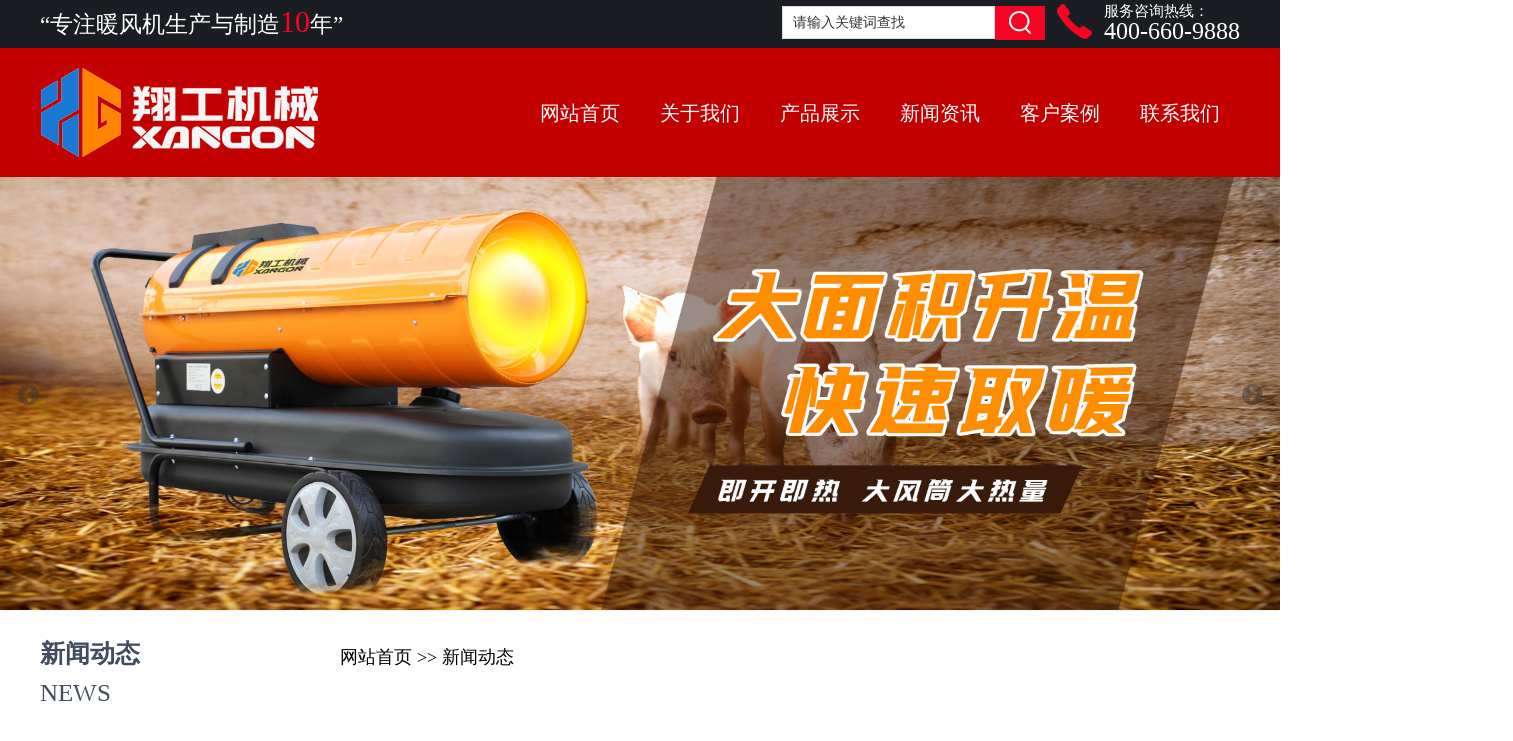

--- FILE ---
content_type: text/html; charset=UTF-8
request_url: http://www.xgnfj.com/nfj/news/page/5
body_size: 4618
content:
<!doctype html>
<html>
<head>
<link rel="stylesheet" href="http://www.xgnfj.com/wp-content/themes/nfj/assets/css/amazeui.min.css">
<link rel="stylesheet" href="http://www.xgnfj.com/wp-content/themes/nfj/style.css">
<script src="http://www.xgnfj.com/wp-content/themes/nfj/assets/js/jquery.min.js"></script>
<script src="http://www.xgnfj.com/wp-content/themes/nfj/assets/js/amazeui.min.js"></script>
<meta charset="utf-8">
<title>新闻资讯 - 电暖风机,养殖暖风机,工业燃油暖风机</title>
<meta name="keywords" content="新闻资讯" />
<meta name="description" content="山东翔工机械专业生产养殖暖风机,电暖风机,工业暖风机,蔬菜大棚暖风机,燃油燃气等各式暖风机，用于工业，大棚，养殖，烘干，取暖的暖风机价格低质量好。咨询电话：400-660-9888" />
<script>
    // PC端 移动端 跳转
    var is_mobi = navigator.userAgent.toLowerCase().match(/(ipod|iphone|android|coolpad|mmp|smartphone|midp|wap|xoom|symbian|j2me|blackberry|wince)/i) != null;
	if (is_mobi) {
		window.location.href = "http://m.xgnfj.com/";
	}
</script>
<!--banner-->
<script>
$(function() {
    $('.am-slider').flexslider({
        controlNav: false,
    });
  });
</script>
<!--客户案例-->
<script type="text/javascript">
    $(function(){
        $('.anlih2').hover(function(){
            $(this).find('.quan').show();
        },function(){
            $(this).find('.quan').hide();
        });
    });
</script> 
<!--客户案例列表页-->
<script type="text/javascript">
    $(function(){
        $('.anlih2').hover(function(){
            $(this).find('.quanlist').show();
        },function(){
            $(this).find('.quanlist').hide();
        });
    });
</script> 
<!-- css3动画 -->
<link rel="stylesheet" type="text/css" href="http://www.xgnfj.com/wp-content/themes/nfj/assets/css/animate.css">
<script src="http://www.xgnfj.com/wp-content/themes/nfj/assets/js/wow.min.js" type="text/javascript"></script>
<script>
   new WOW().init();
</script>
<link rel="shortcut icon" type="image/x-icon" href="http://www.xgnfj.com/wp-content/themes/nfj/favicon.ico" />
</head>

<body>
    <!--头部-->
    <div class="header">
        <div class="top1">
            <div class="top11 w1200 mg">
                <p class="top11l fl">“专注暖风机生产与制造<span>10</span>年”</p>
                <div class="top11r fr">
                    <form method="get" id="searchform" class="fl" action="http://www.xgnfj.com">
                        <input name="s" id="s" type="text" onblur="if(!value){value=defaultValue;this.style.color='#999'}" onclick="if(value==defaultValue){value='';this.style.color='#000'}" onmouseover="this.focus();this.select();"  value="请输入关键词查找" />
                        <input id="searchsubmit" type="submit" value="" />
                    </form> 
                    <img src="http://www.xgnfj.com/wp-content/themes/nfj/img/dianhau.jpg" alt="电话" class="top_dx fl">
                    <div class="top11rwen fl">
                        <span class="top1span">服务咨询热线：</span>
                        <span class="top1span1">400-660-9888</span>
                    </div>
                </div>
                <div class="cb"></div>
            </div>
        </div>
        <div class="top2">
            <div class="top2n w1200 mg">
                <img src="http://www.xgnfj.com/wp-content/themes/nfj/img/logo.jpg" alt="logo" class="logo fl">
                <div class="nav fr">
                    <ul>
                        <div class="menu-header"><ul id="menu-foot-menu" class="menu"><li id="menu-item-48" class="menu-item menu-item-type-custom menu-item-object-custom menu-item-home menu-item-48"><a href="http://www.xgnfj.com/">网站首页</a></li>
<li id="menu-item-49" class="menu-item menu-item-type-post_type menu-item-object-page menu-item-49"><a href="http://www.xgnfj.com/about">关于我们</a></li>
<li id="menu-item-51" class="menu-item menu-item-type-taxonomy menu-item-object-category menu-item-51"><a href="http://www.xgnfj.com/nfj/products">产品展示</a></li>
<li id="menu-item-3586" class="menu-item menu-item-type-taxonomy menu-item-object-category current-menu-item menu-item-3586"><a href="http://www.xgnfj.com/nfj/news" aria-current="page">新闻资讯</a></li>
<li id="menu-item-307" class="menu-item menu-item-type-taxonomy menu-item-object-category menu-item-307"><a href="http://www.xgnfj.com/nfj/ship">客户案例</a></li>
<li id="menu-item-50" class="menu-item menu-item-type-post_type menu-item-object-page menu-item-50"><a href="http://www.xgnfj.com/contact">联系我们</a></li>
</ul></div>                    </ul>
                    <div class="cb"></div>
                </div>
            </div>
            <div class="cb"></div>
        </div>
        <div class="top3">
			<!--<img src="http://www.xgnfj.com/wp-content/themes/nfj/img/banner1.jpg" alt="banner" width="100%"/>-->
            <div class="am-slider am-slider-default" id="demo-slider-0">
                <ul class="am-slides">
                    <!--<li><img src="http://www.xgnfj.com/wp-content/themes/nfj/img/xgnfjpc.jpg" alt="banner"/></li>-->
                    
                    <li><img src="http://www.xgnfj.com/wp-content/themes/nfj/img/banner-1.jpg" alt="banner"/></li>
                    <li><img src="http://www.xgnfj.com/wp-content/themes/nfj/img/banner-2.jpg" alt="banner"/></li>
                    <li><img src="http://www.xgnfj.com/wp-content/themes/nfj/img/banner-3.jpg" alt="banner"/></li>
                    
                </ul>
				<div class="cb"></div>
            </div>
        </div>
    </div>
	<div class="cb"></div>    <!--中间部分-->
    <div class="p_content w1200 mg">
        <div class="sidebar fl">
            <div class="c_title">
                <h2>新闻动态</h2>
                <span>news</span>
            </div>
            <ul class="c_list">
                <li><a href="/nfj/news" title="公司新闻">公司新闻</a></li>
                <li><a href="/nfj/ship" title="客户案例">客户案例</a></li>
            </ul>
            <!--<div class="chuanzhen">-->
<!--    <p>座机电话</p>-->
<!--    <span>0537-2239555</span>-->
<!--</div>-->
<div class="dianhua">
    <p>联系电话</p>
    <span>400-660-9888</span>
</div>
<div class="dianhuax">
    <p class="c_cp">给我们留言</p>
    <a href="http://p.qiao.baidu.com/cps/chat?siteId=11320791&userId=23236898" title="在线留言" class="c_more tg">在线留言</a>
</div>        </div>
        <div class="mainbody fr">
            <div class="mianbaoxie">
                <p><a href="/" title="网站首页">网站首页</a> >> 新闻动态</p>
            </div>
            <div class="pagebody">
                <ul class="newlist">
                                        <li><a href="http://www.xgnfj.com/xgnfj3272" title="分享燃油暖风机的主要结构"><h2>分享燃油暖风机的主要结构</h2></a><span>2025-01-05</span><p>燃油暖风机是有各个零部件组成，这里就不一一列举了，接下来挑要点讲。</p></li>
                                        <li><a href="http://www.xgnfj.com/xgnfj3269" title="暖风机选购要看功率和使用面积"><h2>暖风机选购要看功率和使用面积</h2></a><span>2025-01-02</span><p>养殖暖风机是养殖户冬季使用较多的一款取暖设备，一般在六分钟左右就可以把温度提高20度以上，升温还是比较快的。</p></li>
                                        <li><a href="http://www.xgnfj.com/xgnfj3263" title="工地暖风机出现噪音的原因"><h2>工地暖风机出现噪音的原因</h2></a><span>2024-12-19</span><p>工地暖风机大功率燃油，即开即热，迅速升温，达到设定温度自动启停制热，方便节能，安全省电，快速升温。</p></li>
                                        <li><a href="http://www.xgnfj.com/xgnfj3259" title="养殖暖风机温度这样控制，达到省油省电"><h2>养殖暖风机温度这样控制，达到省油省电</h2></a><span>2024-12-16</span><p>养殖暖风机采用钢质外壳并有耐高温烤漆，及绝缘把手，带有双档按键可以使加热器处于半工作状态和全工作状的态，保证室内温度保持在需要的范围；</p></li>
                                        <li><a href="http://www.xgnfj.com/xgnfj3255" title="工业燃油暖风机购买，应考虑的问题"><h2>工业燃油暖风机购买，应考虑的问题</h2></a><span>2024-12-05</span><p>我们在购买时应该考虑周全当然有些地方可能不考虑，比如产品厂家、参数、质量、实时报价和价格报价、厂家和产品的售后服务等。</p></li>
                                        <li><a href="http://www.xgnfj.com/xgnfj3297" title="工业燃油暖风机选购时要考虑这三点"><h2>工业燃油暖风机选购时要考虑这三点</h2></a><span>2023-03-12</span><p>我们在购买时应该考虑周全当然有些地方可能不考虑，比如产品厂家、参数、质量、实时报价和价格报价、厂家和产品的售后服务等。</p></li>
                                        <li><a href="http://www.xgnfj.com/xgnfj3265" title="工业暖风机购买前，要了解细节"><h2>工业暖风机购买前，要了解细节</h2></a><span>2022-12-25</span><p>工业暖风机应用比较广泛，也越来越受欢迎，我们买一款产品，要去了解细节，接下来就看一下工业暖风机的配件细节问题。</p></li>
                                        <li><a href="http://www.xgnfj.com/xgnfj3152" title="工业暖风机系统结构所起到的作用"><h2>工业暖风机系统结构所起到的作用</h2></a><span>2022-07-05</span><p>工业暖风机主要是由各个系统结构所组成的一个整体取暖设备，每个系统都自己的作用，操控着不同的功能，接下来一起具体看一下。</p></li>
                                       
                                    </ul>
                <div id="pagenavi">
<span class="pages">当前页:5 of 34 </span><a class='page-numbers' href='http://www.xgnfj.com/nfj/news/page/4' title='Previous Page'><<上一页</a><a class='page-numbers' href='http://www.xgnfj.com/nfj/news' title='First Page'>1</a>... <a class='page-numbers' href='http://www.xgnfj.com/nfj/news/page/3' title='Page 3'>3</a><a class='page-numbers' href='http://www.xgnfj.com/nfj/news/page/4' title='Page 4'>4</a><span class='page-numbers current'>5</span><a class='page-numbers' href='http://www.xgnfj.com/nfj/news/page/6' title='Page 6'>6</a><a class='page-numbers' href='http://www.xgnfj.com/nfj/news/page/7' title='Page 7'>7</a>... <a class='page-numbers' href='http://www.xgnfj.com/nfj/news/page/34' title='Last Page'>34</a><a class='page-numbers' href='http://www.xgnfj.com/nfj/news/page/6' title='Next Page'>下一页>></a></div>
            </div>
        </div>
        <div class="cb"></div>
    </div>
    <!--底部-->
    <div class="footer">
        <div class="footern mg">
            <div class="foot1">
                <div class="foot11 fl">
                    <img src="http://www.xgnfj.com/wp-content/themes/nfj/img/d_logo.jpg" alt="底部logo">
                    <p>400-660-9888</p>
                    <span>24小时服务热线</span>
                </div>
                <div class="footxian fl"></div>
                <div class="foot12 fl">
                    <div class="foot121">
                        <ul>
                            <div class="menu-header"><ul id="menu-foot-menu-1" class="menu"><li class="menu-item menu-item-type-custom menu-item-object-custom menu-item-home menu-item-48"><a href="http://www.xgnfj.com/">网站首页</a></li>
<li class="menu-item menu-item-type-post_type menu-item-object-page menu-item-49"><a href="http://www.xgnfj.com/about">关于我们</a></li>
<li class="menu-item menu-item-type-taxonomy menu-item-object-category menu-item-51"><a href="http://www.xgnfj.com/nfj/products">产品展示</a></li>
<li class="menu-item menu-item-type-taxonomy menu-item-object-category current-menu-item menu-item-3586"><a href="http://www.xgnfj.com/nfj/news" aria-current="page">新闻资讯</a></li>
<li class="menu-item menu-item-type-taxonomy menu-item-object-category menu-item-307"><a href="http://www.xgnfj.com/nfj/ship">客户案例</a></li>
<li class="menu-item menu-item-type-post_type menu-item-object-page menu-item-50"><a href="http://www.xgnfj.com/contact">联系我们</a></li>
</ul></div>                        </ul>
                        <div class="cb"></div>
                    </div>
                    <p>地址：山东省济宁市高新区凯旋路6号工业园</p>
                    <span>邮箱：sdxgjx@163.com</span>
                </div>
                <div class="footxian fl"></div>
                <div class="foot13 fl">
                    <img src="http://www.xgnfj.com/wp-content/themes/nfj/img/erweima.jpg" alt="二维码" class="erweima">
                </div>
                <div class="cb"></div>
            </div>
            <p class="dibup">版权所有：山东翔工机械有限公司 备案号：<a href="https://beian.miit.gov.cn/" target="_blank" style="color: #fff;">鲁ICP备17003623号-2</a> 技术支持：<a href="http://www.sdszd.com/" target="_blank" rel="nofollow" style="color: #fff;">山东商之道物联网科技有限公司</a></p>
        </div>
    </div>

<script>(function() {var _53code = document.createElement("script");_53code.src = "https://tb.53kf.com/code/code/cd8fd50140a8042a4b97aab41e5039387/1";var s = document.getElementsByTagName("script")[0]; s.parentNode.insertBefore(_53code, s);})();</script>

<!--CNZZ-->
<script type="text/javascript">var cnzz_protocol = (("https:" == document.location.protocol) ? " https://" : " http://");document.write(unescape("%3Cspan id='cnzz_stat_icon_1275548791'%3E%3C/span%3E%3Cscript src='" + cnzz_protocol + "s23.cnzz.com/z_stat.php%3Fid%3D1275548791%26show%3Dpic' type='text/javascript'%3E%3C/script%3E"));</script>

<!--<script>
// var _hmt = _hmt || [];
// (function() {
//   var hm = document.createElement("script");
//   hm.src = "https://hm.baidu.com/hm.js?49d2344388165dee74886c7793793f6c";
//   var s = document.getElementsByTagName("script")[0]; 
//   s.parentNode.insertBefore(hm, s);
// })();
// </script>-->
<script>
var _hmt = _hmt || [];
(function() {
  var hm = document.createElement("script");
  hm.src = "https://hm.baidu.com/hm.js?8d9e9ed459189878e601e83834bd6199";
  var s = document.getElementsByTagName("script")[0]; 
  s.parentNode.insertBefore(hm, s);
})();
</script>

</body>
</html>


--- FILE ---
content_type: text/css
request_url: http://www.xgnfj.com/wp-content/themes/nfj/style.css
body_size: 4597
content:
body,div,dd,dl,ol,ul,li,h1,h2,h3,h4,h5,h6,form,fieleset,input,p,th,td{margin:0;padding:0;}
address,caption,cite,dfn,en,th,var{font-style:normal;font-weight:normal;}
ol,ul,li{list-style:none;}
caption,th{text-align:left;}
h1,h2,h3,h4,h5,h6{font-size:100%;font-weight:normal;}
fieldset,img{border:0;}
a,p{color:#000000;}
a{ text-decoration:none;}
.pe { position:relative;}
.pa { position:absolute;}
.cb{clear:both;}
.fl{ float:left}
.fr{ float:right}
.mg { margin:0 auto;}
.db { display:block;}
.fcf { color:#fff;}
.tg { text-align:center;}
.f12 { font-size:12px;}
.f16 { font-size:16px;}
.f18 { font-size:18px;}
body { font-family:微软雅黑; font-size:14px; line-height:27px;}
.w1200 { width: 1200px;}
/*头部*/
.top1 {
    width: 100%;
    height: 48px;
    background: #1a1d22;
}
.top11l {
    font-size: 23px;
    color: #fff;
    line-height: 43px;
}
.top11l span{
    font-size: 30px;
    color: #ff011f;
}
#searchform { width:263px; height:35px; margin-top: 6px;}
#s{ width:213px; height:33px; border:1px solid #dddddd; float:left; padding-left: 10px;}
#searchsubmit { width:50px; height:34px; background:#f50522 url("img/searchd.jpg") no-repeat scroll center center; border:none; float: left; text-align: center; line-height: 35px;}
.top_dx {
    margin-top:4px;
    margin-left: 12px;
}
.top11rwen{
    margin-top: 1px;
    margin-left: 12px;
}
.top11rwen span{
    color: #fff;
    display: block;
    line-height: 20px;
} 
.top1span {
    font-size: 15px;
}
.top1span1 {
    font-size: 24px;
}
.top2 {
    width: 100%;
    height: 129px;
    background: #c20000;
}
.logo {
    display: block;
    padding-top: 20px;
}
.nav {
	height:40px;
	margin-top:45px;
}
.nav ul li{
    float: left;
    width: 120px;
    text-align: center;
}
.nav ul li a {
    color: #fff;
	font-size: 20px;
	height:40px;
	display:block;
	line-height:40px;
}
.nav ul li a:hover{
	width:100%;
	height:40px;
	display:block;
	background:#fff;
	color:#c20000;
}
.am-slider-default {
    margin:0px;
}
/*中间部分*/
.tth2 {
    font-size: 40px;
    color: #c20000;
    margin-top: 28px;
    height: 37px;
    font-weight: 600;
}
.ttxian {
    width: 519px;
    height: 1px;
    background: #000;
    margin-top: 22px;
}
.ttsp{
    display: table;
    margin:0 auto;
    padding:0px 8px;
    background: #fff;
    margin-top: -16px;
    font-size: 24px;
}
.s_prolist{
    width: 100%;
    height: auto;
    display: table;
}
.s_prolist ul li{
    width: 291px;
    height: auto;
    display: table;
    float: left;
    margin-left: 12px;
    margin-top: 18px;
    text-align: center;
}
.s_prolist ul li:nth-child(4n+1){
    margin-left: 0px;
}
.s_prolist ul li a img{
    width:100%;
}
.s_prolist ul li a h2{
    width: 100%;
    height: 50px;
    color: #fff;
    font-size: 15px;
    background: #c20000;
    line-height: 50px;
}
.more{
    display: table;
    color: #c20000;
    border: 2px solid #c20000;
    padding:5px 35px;
    margin:0 auto;
    margin-top: 30px;
}
/*关于我们*/
.s_about{
    height: auto;
    display: table;
    margin-top: 50px;
}
.s_aboutr {
    width: auto;
    height: auto;
    display: table;
    position: relative;
}
.s_tit1 {
    width: auto;
    height: auto;
    display: table;
    margin-left: 32px;
}
.s_tit1r {
    width: auto;
    margin-left: 8px;
}
.s_tit1r h2{
    font-size: 37px;
} 
.s_tit1r p{
    text-transform: uppercase;
    font-size: 20px;
    padding-top: 5px;
}
.s_tit1r p span{
    color: #c20000;
}
.s_aboutwenzi {
    width: 716px;
    height: 331px;
    background: #f6f6f6;
    margin-top: 12px;
    position: absolute;
    z-index: 99;
    top: 58px;
    left: 0px;
}
.s_aboutwenzi p{
    padding-top: 56px;
    padding-left: 32px;
    padding-right: 32px;
    font-size: 17px;
}
.more1 {
    display: table;
    margin-left: 76px;
    padding:5px 35px;
    border: 1px solid #c20000;
    color: #c20000;
    margin-top: 22px;
}
/*新闻动态*/
.s_beijing{
    width: 100%;
    height: 5px;
    background: #fbc533;
}
.s_new {
    width: 100%;
    height: 196px;
    background: #c20000;
}
.s_tit2 {
    padding-top: 87px;
    margin-left: 43px;
}
.more2 {
    color: #fff;
    font-size: 24px;
    margin-right: 27px;
    margin-top: 106px;
}
.s_newlist {
    height: auto;
    display: table;
    margin-top: 12px;
}
.s_newlil {
    width: 296px;
    height: auto;
    display: table;
}
.s_newlil a img {
    width: 296px;
    height: 228px;
}
.s_newl {
    width: 100%;
    height: auto;
    display: table;
    padding-bottom: 15px;
    background: #333333;
}
.s_newlil a h2{
    font-size: 19px;
    color: #fff;
    padding-left: 15px;
    padding-top: 12px;
}
.s_newlil span{
    color: #fff;
    font-size: 13px;
    padding-left: 15px;
}
.s_newlil p{
    color: #fff;
    padding-left: 15px;
    font-size: 16px;
    padding-right: 15px;
    line-height: 22px;
}
.s_newlir {
    width: 876px;
}
.s_newr {
    width: 157px;
    height: 122px;
}
.s_newlir ul li{
    width: 100%;
    height: auto;
    display: table;
    margin-top: 15px;
}
.s_newlir ul li:nth-child(1){
    margin-top: 0px;
}
.s_newrr {
    width: 708px;
}
.s_newrr span{
    display: block;
    float: left;
    margin-right: 8px;
    font-size: 13px;
    color: #7a7a7a;
}
.s_newrr a h2{
    font-size: 19px;
    color: #7a7a7a;
}
.s_newrr p{
    line-height: 22px;
    font-size: 16px;
    color: #7b7b7b;
    padding-top: 8px;
}
/*我们的优势*/
.s_youshi {
    width: 100%;
    height: auto;
    display: table;
    margin-top: 50px;
    background: #f6f6f6;
    padding-bottom: 20px;
}
.youshin1 {
    width: 377px;
}
.youshi1n {
    width: 100%;
    height: auto;
    display: table;
    margin-top: 60px;
}
.youshi1nr {
    width: 323px;
}
.youshih2 {
    display: table;
    width: 307px;
    height: 47px;
    line-height: 47px;
    font-size: 21px;
    color: #fff;
    background: #c20000;
    padding-left: 16px;
}
.youshi1nr p{
    font-size: 16px;
    color: #5b5b5b;
    padding-left: 20px;
    padding-right: 25px;
    padding-top: 15px;
}
.youshiig {
    margin-top: 89px;
    margin-left: 20px;
}
/*客户案例*/
.s_anli {
    height: auto;
    display: table;
    margin-top: 50px;
}
.tit4r {
    width: 767px;
    height: 60px;
    background: #e9ebee;
}
.tit4r a{
    text-align: right;
    font-size: 24px;
    color: #c20000;
    padding-right: 25px;
    display: block;
    line-height: 60px;
}
.s_anlilist ul li{
    width: 387px;
    height: auto;
    display: table;
    float: left;
    margin-left: 19px;
    margin-top: 31px;
}
.s_anlilist ul li:nth-child(3n+1){
    margin-left: 0px;
}
.s_anlilist ul li img{
    width: 387px;
    height: 313px;
}
.s_anlilist ul li h2{
    width: 387px;
    height: 82px;
    background: #000;
    opacity: 0.6;
    text-align: center;
    line-height: 82px;
    color: #fff;
    font-size: 22px;
    margin-top: -82px;
    position:relative;
}
.quan {
    position: absolute;
    width: 387px;
    height: 313px;
    background: #000;
    opacity: 1.7;
    top: -231px;
    left: 0px;
    display: none;
    transition:all 0.5s ease 0s;
    z-index: 99;
}
.quan a h3{
    text-align: center;
    color: #fff;
    font-size: 23px;
    padding-top: 77px;
    overflow:hidden;white-space:nowrap;text-overflow:ellipsis;
}
.quan .anli_more {
    display: table;
    padding:5px 28px;
    color: #fff;
    border: 1px solid #fff;
    margin:0 auto;
    font-size: 18px;
    line-height: 27px;
}
/*友情链接*/
.s_youqing {
    height: 35px;
    margin-top: 30px;
}
.yq_sp {
    font-weight: 600;
    line-height: 35px;
}
.yqlist {
    margin-left: 12px;
}
.yqlist li{
    float: left;
    margin-right: 12px;
    line-height: 35px;
} 
/*底部*/
.footer {
    width: 100%;
    height: auto;
    display: table;
    background: #404042;
    padding-bottom: 20px;
    padding-top: 40px;
    margin-top: 50px;
}
.footern {
    width: 1513px;
}
.foot1 {
    width: 100%;
    height: auto;
    display: table;
    border-bottom: 1px solid #fff;
    padding-bottom: 34px;
}
.foot11 {
    width: 250px;
    margin-right: 131px;
    margin-top: 12px;
}
.foot11 p{
    color: #fff;
    font-size: 30px;
    padding:14px 0px 3px;
}
.foot11 span{
    font-size: 15px;
    color: #868686;
}
.footxian {
    width: 1px;
    height: 177px;
    background: #fff;
}
.foot12 {
    width: 511px;
    margin:0px 131px;
    height: auto;
    display: table;
    margin-top: 26px;
}
.foot121 ul li{
    float: left;
    margin-right: 30px;
}
.foot121 ul li:nth-child(6){
    margin-right: 0px;
}
.foot121 ul li a{
    color: #ededed;
    font-size: 15px;
}
.foot12 p, .foot12 span, .dibup{
    font-size: 15px;
    color: #ededed;
    padding-top: 37px;
}
.foot12 span {
    display: block;
    padding-top: 4px;
}
.erweima {
    padding-left: 174px;
    padding-top: 18px;
}
.dibup {
    padding-top: 13px;
}
/*关于我们*/
.p_content {
    height: auto;
    display: table;
    margin-top: 30px;
}
.sidebar {
    width: 250px;
}
.c_title h2, .c_title span{
    font-size: 25px;
    color: #404d5e;
    font-weight: 600;
}
.c_title span{
    text-transform: uppercase;
    font-weight: normal;
    padding-top: 12px;
    display: block;
}
.c_list, .c_list1 {
    width: 100%;
    height: auto;
    display: table;
    margin-top: 45px;
}
.c_list li, .c_list1 li{
    width: 100%;
    height: 50px;
    border-bottom: 1px solid #d0d0d0;
}
.c_list li a, .c_list1 li a{
    font-size: 17px;
    line-height: 50px;
    padding-left: 14px;
}
.c_list li:nth-child(1){
    background:#c20000 url("img/c_tt.jpg") no-repeat scroll 217px center;
}
.c_list li:nth-child(1) a{
    color: #fff;
}
.chuanzhen, .dianhua{
    width: 100%;
    height: 72px;
    background: url("img/c_ttcz.jpg") no-repeat scroll center center;
    margin-top: 18px;
}
.chuanzhen p, .chuanzhen span{
    font-size: 18px;
    color: #fff;
    padding-left: 83px;
    padding-top: 13px;
    line-height: 23px;
}
.dianhua {
    background: url("img/c_ttcz1.jpg") no-repeat scroll center center;
    margin-top: 12px;
}
.dianhua p, .dianhua span{
    color: #fff;
    font-size: 18px;
    padding-right: 85px;
    text-align: right;
    line-height: 25px;
    padding-top: 12px;
}
.dianhua span {
    display: block;
    padding-top: 0px;
}
.dianhuax {
    width: 250px;
    border: 2px solid #d0d0d0;
    border-top: 0px;
    padding-bottom: 14px;
}
.c_cp {
    color: #c20000;
    font-size: 18px;
    padding-top: 10px;
    font-weight: 600;
    text-align: center;
}
.c_more {
    width: 102px;
    height: 36px;
    background: #c20000;
    line-height: 36px;
    text-align: center;
    color: #fff;
    display: table;
    margin:0 auto;
    margin-top: 6px;
}
.mainbody {
    width: 900px;
    height: auto;
    display: table;
}
.mianbaoxie{
    width: 100%;
    height: 35px;
    line-height: 35px;
    font-size: 18px;
    color: #404d5e;
} 
.pagebody {
    width: 100%;
    height: auto;
    display: table;
    margin-top: 74px;
}
.pagebody img{
    display: block;
    margin:0px auto;
}
.pagebody p{
    font-size: 18px;
    color: #535353;
    text-indent: 2em;
}
/*联系我们*/
.c_list1 li:nth-child(2){
    background:#c20000 url("img/c_tt.jpg") no-repeat scroll 217px center;
}
.c_list1 li:nth-child(2) a{
    color: #fff;
}
.baidu {
    width: 100%;
    height: 320px;
}
.dizhi {
    width: 768px;
    height: auto;
    display: table;
    margin:0 auto;
    margin-top:35px;
}
.dizhi ul li{
    float: left;
    width: 351px;
    height: 54px;
    background: url("img/dizhi1.jpg") no-repeat scroll 0 center;
    margin-right: 25px;
    line-height: 54px;
    margin-top: 20px;
}
.dizhi ul li:nth-child(2n+2){
    margin-right: 0px;
}
.dizhi ul li p{
    margin-left: 32px;
    font-size: 18px;
    color: #595959;
}
.dizhi ul li:last-child{
    width: 600px;
}
.dizhi ul li:nth-child(2){
    background: url("img/dizhi2.jpg") no-repeat scroll 0 center;
}
.dizhi ul li:nth-child(3){
    background: url("img/dizhi3.jpg") no-repeat scroll 0 center;
}
.dizhi ul li:nth-child(4){
    background: url("img/dizhi4.jpg") no-repeat scroll 0 center;
}
.dizhi ul li:nth-child(5){
    background: url("img/dizhi5.jpg") no-repeat scroll 0 center;
}
/*新闻动态*/
.newlist{
    width: 100%;
    height: auto;
    display: table;
}
.newlist li{
    width: 100%;
    border-bottom: 1px solid #cccccc;
    padding-bottom: 10px;
    margin-top: 18px;
}
.newlist li:nth-child(1){
    margin-top: 0px;
}
.newlist li a h2{
    font-size: 17px;
    color: #5a5a5a;
    font-weight: 600;
}
.newlist li span{
    color: #5a5a5a;
    display: block;
    padding:2px 0px;
}
.newlist li p{
    font-size: 18px;
    color: #5a5a5a;
    line-height: 22px;
    text-indent: 0px;
}
/*产品中心*/
.prolist li{
    float: left;
    width: 202px;
    margin-left: 18px;
    border: 1px solid #d0d0d0;
    margin-top: 18px;
    text-align: center;
    padding-bottom: 12px;
}
.prolist li:nth-child(4n+1){
    margin-left: 0px;
	clear: left;
}
.prolist li a img{
    width: 100%;
    display: block;
    margin:0 auto;
}
.prolist li:nth-child(1){
    margin-top: 0px;
}
.prolist li:nth-child(2){
    margin-top: 0px;
}
.prolist li:nth-child(3){
    margin-top: 0px;
}
.prolist li:nth-child(4){
    margin-top: 0px;
}
.prolist li a h2{
    font-size: 18px;
    color: #6f6f6f;
}
/*客户案例*/
.anlilist li{
    width: 211px;
    height: auto;
    display: table;
    float: left;
    margin-left: 18px;
    margin-top: 28px;
}
.anlilist li:nth-child(4n+1){
    margin-left: 0px;
}
.anlilist li:nth-child(1){
    margin-top: 0px;
}
.anlilist li:nth-child(2){
    margin-top: 0px;
}
.anlilist li:nth-child(3){
    margin-top: 0px;
}
.anlilist li:nth-child(4){
    margin-top: 0px;
}
.anlilist li img{
    width: 100%;
    padding:0px;
	height:170px;
}
.anlilist li h2{
    width: 100%;
    height: 60px;
    background: #000;
    opacity: 0.6;
    text-align: center;
    line-height: 60px;
    color: #fff;
    font-size: 19px;
    margin-top: -60px;
    position:relative;
}
.quanlist {
    position: absolute;
    width: 211px;
    height: 171px;
    background: #000;
    opacity: 1.7;
    top: -112px;
    left: 0px;
    display: none;
    transition:all 0.5s ease 0s;
    z-index: 99;
}
.quanlist a h3{
    text-align: center;
    color: #fff;
    font-size: 20px;
    padding-top: 47px;
    overflow:hidden;white-space:nowrap;text-overflow:ellipsis;
}
.quanlist .anli_more {
    display: table;
    padding:5px 28px;
    color: #fff;
    border: 1px solid #fff;
    margin:0 auto;
    line-height: 27px;
    text-indent: 0px;
    font-size: 14px;
}
/*产品详情页*/
.proig {
    width: 300px;
}
.protitler {
    width: 500px;
    margin-right: 50px;
}
.protitler1 {
    width: 100%;
    height: 157px;
}
.proh1 {
    font-size: 20px;
    color: #c20000;
    font-weight: 600;
    border-bottom: 1px dashed #ccc;
    padding-bottom: 8px;
}
.protitler p{
    font-size: 18px;
    padding-top: 15px;
    text-indent: 0px;
}
#pro_zixun {
    margin:0px;
    padding:0px;
}
.pagebody1, .newbody1 {
    width: 100%;
    height: auto;
    display: table;
    margin-top: 20px;
    border-top:1px solid #ccc;
    padding-top: 15px;
}
.pagebody2, .pagebody3{
    width: 100%;
    height: auto;
    display: table;
    margin-top: 25px;
    font-size: 16px;
} 
.pagebody3 h3{
    padding-left: 10px;
    font-size: 18px;
    color: #c20000;
    font-weight: 600;
    border-bottom: 1px dashed #000;
    padding-bottom: 5px;
}
#demo{background: #FFF;overflow:hidden; height:161px;width:100%; padding:5px; margin-top: 7px;}
#indemo {float: left;width:800%; height:auto; padding:3px 0;}
#demo1 {float: left; height:auto;}
#demo ul li img {border: 1px solid #DEDEDE; width:162px; height:123px; padding:3px; }
#demo2 {float: left;}
#demo ul li{width:162px; height:133px; float:left; margin-right:10px;}
#demo ul li a h2{width:100%; height:28px; line-height:28px; text-align:center;overflow:hidden;white-space:nowrap;text-overflow:ellipsis;}
/*新闻详情页*/
.newsh1 {
    font-size: 20px;
    color: #c20000;
    font-weight: 600;
}
.newbody1 {
    margin-top: 5px;
}
.xglist {
    width: 100%;
    height: auto;
    display: table;
    margin-top: 15px;
}
.xglist li{
    width: 100%;
    height: 35px;
    background: url("img/list.png") no-repeat scroll 5px center;
    border-bottom: 1px dashed #ccc;
}
.xglist li a h2{
    line-height: 35px;
    padding-left: 28px;
}
/*分页*/
#pagenavi{display:table;margin:0 auto;text-align:center;margin-top:25px; margin-bottom:20px;}
#pagenavi a, #pagenavi a:visited, #pagenavi span {height: 25px;line-height: 20px;display: inline-block;padding: 1px 8px;color:#c20000;font-size:12px;  margin-top:6px;margin-bottom:6px;}
#pagenavi a, #pagenavi a:visited {margin: 0 2px;border:1px solid #c20000;}   
#pagenavi span.pages {padding: 2;height: 25px;line-height: 20px;border:1px solid #c20000;color:#c20000;margin:0;margin-right:3px;}   
#pagenavi span.current {height: 26px;line-height: 26px;text-align: center;border:1px solid #c20000;margin:0;}
#pagenavi a:hover{ color:#FFF; background:#c20000;}
/*产品列表页侧边栏*/
.c_list2 {
    width: 100%;
    height: auto;
    display: table;
    margin-top: 45px;
}
.c_list2 li{
    width: 100%;
    height: 50px;
    border-bottom: 1px solid #d0d0d0;
}
.c_list2 li a{
    font-size: 17px;
    line-height: 50px;
    padding-left: 14px;
}
.active {
    width: 100%;
    height: 50px;
    background:#c20000 url("img/c_tt.jpg") no-repeat scroll 217px center;
}
.current-cat a{
    color: #fff;
}
.pagespan {
    padding-top: 4px;
}
.pagebody1 video, .newbody1 video{
	display:table;
	margin:0 auto;
}
/*百度地图*/
.iw_poi_title {color:#CC5522;font-size:14px;font-weight:bold;overflow:hidden;padding-right:13px;white-space:nowrap}
.iw_poi_content {font:12px arial,sans-serif;overflow:visible;padding-top:4px;white-space:-moz-pre-wrap;word-wrap:break-word}

.pagebody1 table{
    width: 100%;
    float: left;
    border-left: 1px solid #ededed;
    border-top: 1px solid #ededed;
    font-size: 16px;
    margin-bottom: 18px;
    border-collapse:collapse;
    border-spacing:0;
}
.pagebody1 th{
    border-right: 1px solid #ededed;
    border-bottom: 1px solid #ededed;
    width: 200px;
    padding: 0;
    background-color: #F5F5F5;
    text-align: center;
    font-weight: normal;
    min-height: 34px;
    line-height: 34px;
}
.pagebody1 td{
    border-right: 1px solid #ededed;
    border-bottom: 1px solid #ededed;
    padding-left: 40px;
}